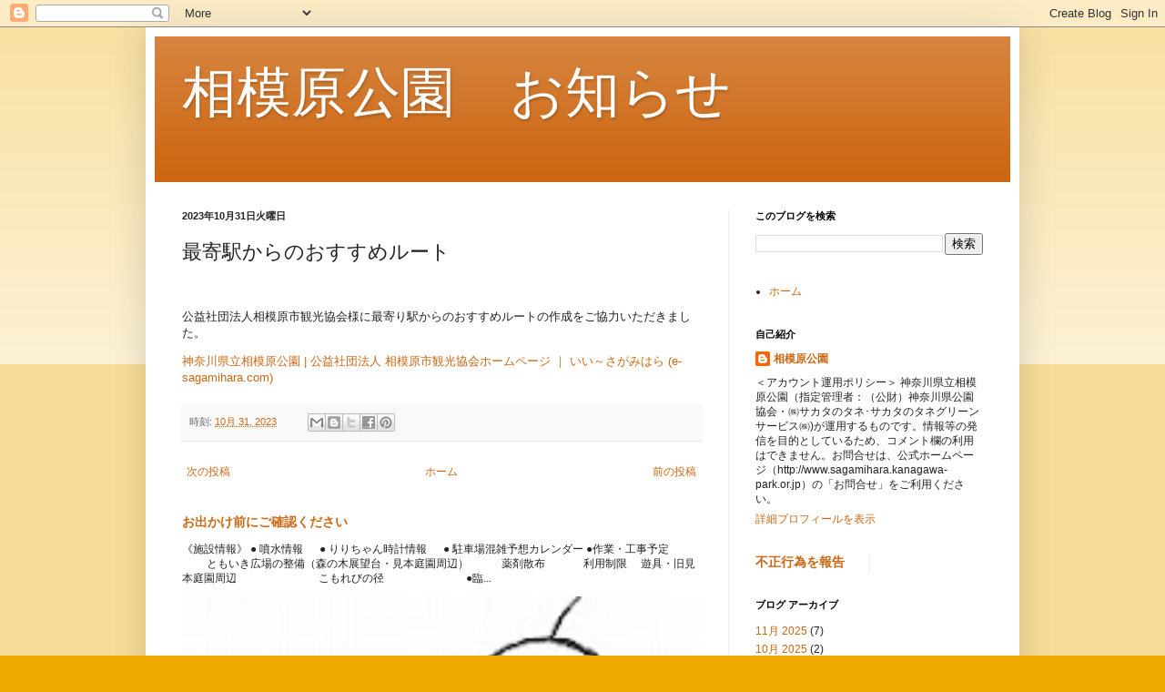

--- FILE ---
content_type: text/html; charset=UTF-8
request_url: https://sagamiharahananotice.blogspot.com/2023/10/blog-post_31.html
body_size: 10522
content:
<!DOCTYPE html>
<html class='v2' dir='ltr' lang='ja'>
<head>
<link href='https://www.blogger.com/static/v1/widgets/4128112664-css_bundle_v2.css' rel='stylesheet' type='text/css'/>
<meta content='width=1100' name='viewport'/>
<meta content='text/html; charset=UTF-8' http-equiv='Content-Type'/>
<meta content='blogger' name='generator'/>
<link href='https://sagamiharahananotice.blogspot.com/favicon.ico' rel='icon' type='image/x-icon'/>
<link href='https://sagamiharahananotice.blogspot.com/2023/10/blog-post_31.html' rel='canonical'/>
<link rel="alternate" type="application/atom+xml" title="相模原公園&#12288;お知らせ - Atom" href="https://sagamiharahananotice.blogspot.com/feeds/posts/default" />
<link rel="alternate" type="application/rss+xml" title="相模原公園&#12288;お知らせ - RSS" href="https://sagamiharahananotice.blogspot.com/feeds/posts/default?alt=rss" />
<link rel="service.post" type="application/atom+xml" title="相模原公園&#12288;お知らせ - Atom" href="https://www.blogger.com/feeds/3366538499077969520/posts/default" />

<link rel="alternate" type="application/atom+xml" title="相模原公園&#12288;お知らせ - Atom" href="https://sagamiharahananotice.blogspot.com/feeds/6663381408923038438/comments/default" />
<!--Can't find substitution for tag [blog.ieCssRetrofitLinks]-->
<meta content='https://sagamiharahananotice.blogspot.com/2023/10/blog-post_31.html' property='og:url'/>
<meta content='最寄駅からのおすすめルート' property='og:title'/>
<meta content='公益社団法人相模原市観光協会様に最寄り駅からのおすすめルートの作成をご協力いただきました。 神奈川県立相模原公園 | 公益社団法人 相模原市観光協会ホームページ ｜ いい～さがみはら (e-sagamihara.com)' property='og:description'/>
<title>相模原公園&#12288;お知らせ: 最寄駅からのおすすめルート</title>
<style id='page-skin-1' type='text/css'><!--
/*
-----------------------------------------------
Blogger Template Style
Name:     Simple
Designer: Blogger
URL:      www.blogger.com
----------------------------------------------- */
/* Content
----------------------------------------------- */
body {
font: normal normal 12px Arial, Tahoma, Helvetica, FreeSans, sans-serif;
color: #222222;
background: #eeaa00 none repeat scroll top left;
padding: 0 40px 40px 40px;
}
html body .region-inner {
min-width: 0;
max-width: 100%;
width: auto;
}
h2 {
font-size: 22px;
}
a:link {
text-decoration:none;
color: #cc6611;
}
a:visited {
text-decoration:none;
color: #888888;
}
a:hover {
text-decoration:underline;
color: #ff9900;
}
.body-fauxcolumn-outer .fauxcolumn-inner {
background: transparent url(https://resources.blogblog.com/blogblog/data/1kt/simple/body_gradient_tile_light.png) repeat scroll top left;
_background-image: none;
}
.body-fauxcolumn-outer .cap-top {
position: absolute;
z-index: 1;
height: 400px;
width: 100%;
}
.body-fauxcolumn-outer .cap-top .cap-left {
width: 100%;
background: transparent url(https://resources.blogblog.com/blogblog/data/1kt/simple/gradients_light.png) repeat-x scroll top left;
_background-image: none;
}
.content-outer {
-moz-box-shadow: 0 0 40px rgba(0, 0, 0, .15);
-webkit-box-shadow: 0 0 5px rgba(0, 0, 0, .15);
-goog-ms-box-shadow: 0 0 10px #333333;
box-shadow: 0 0 40px rgba(0, 0, 0, .15);
margin-bottom: 1px;
}
.content-inner {
padding: 10px 10px;
}
.content-inner {
background-color: #ffffff;
}
/* Header
----------------------------------------------- */
.header-outer {
background: #cc6611 url(https://resources.blogblog.com/blogblog/data/1kt/simple/gradients_light.png) repeat-x scroll 0 -400px;
_background-image: none;
}
.Header h1 {
font: normal normal 60px Arial, Tahoma, Helvetica, FreeSans, sans-serif;
color: #ffffff;
text-shadow: 1px 2px 3px rgba(0, 0, 0, .2);
}
.Header h1 a {
color: #ffffff;
}
.Header .description {
font-size: 140%;
color: #ffffff;
}
.header-inner .Header .titlewrapper {
padding: 22px 30px;
}
.header-inner .Header .descriptionwrapper {
padding: 0 30px;
}
/* Tabs
----------------------------------------------- */
.tabs-inner .section:first-child {
border-top: 0 solid #eeeeee;
}
.tabs-inner .section:first-child ul {
margin-top: -0;
border-top: 0 solid #eeeeee;
border-left: 0 solid #eeeeee;
border-right: 0 solid #eeeeee;
}
.tabs-inner .widget ul {
background: #f5f5f5 url(https://resources.blogblog.com/blogblog/data/1kt/simple/gradients_light.png) repeat-x scroll 0 -800px;
_background-image: none;
border-bottom: 1px solid #eeeeee;
margin-top: 0;
margin-left: -30px;
margin-right: -30px;
}
.tabs-inner .widget li a {
display: inline-block;
padding: .6em 1em;
font: normal normal 14px Arial, Tahoma, Helvetica, FreeSans, sans-serif;
color: #999999;
border-left: 1px solid #ffffff;
border-right: 1px solid #eeeeee;
}
.tabs-inner .widget li:first-child a {
border-left: none;
}
.tabs-inner .widget li.selected a, .tabs-inner .widget li a:hover {
color: #000000;
background-color: #eeeeee;
text-decoration: none;
}
/* Columns
----------------------------------------------- */
.main-outer {
border-top: 0 solid #eeeeee;
}
.fauxcolumn-left-outer .fauxcolumn-inner {
border-right: 1px solid #eeeeee;
}
.fauxcolumn-right-outer .fauxcolumn-inner {
border-left: 1px solid #eeeeee;
}
/* Headings
----------------------------------------------- */
div.widget > h2,
div.widget h2.title {
margin: 0 0 1em 0;
font: normal bold 11px Arial, Tahoma, Helvetica, FreeSans, sans-serif;
color: #000000;
}
/* Widgets
----------------------------------------------- */
.widget .zippy {
color: #999999;
text-shadow: 2px 2px 1px rgba(0, 0, 0, .1);
}
.widget .popular-posts ul {
list-style: none;
}
/* Posts
----------------------------------------------- */
h2.date-header {
font: normal bold 11px Arial, Tahoma, Helvetica, FreeSans, sans-serif;
}
.date-header span {
background-color: transparent;
color: #222222;
padding: inherit;
letter-spacing: inherit;
margin: inherit;
}
.main-inner {
padding-top: 30px;
padding-bottom: 30px;
}
.main-inner .column-center-inner {
padding: 0 15px;
}
.main-inner .column-center-inner .section {
margin: 0 15px;
}
.post {
margin: 0 0 25px 0;
}
h3.post-title, .comments h4 {
font: normal normal 22px Arial, Tahoma, Helvetica, FreeSans, sans-serif;
margin: .75em 0 0;
}
.post-body {
font-size: 110%;
line-height: 1.4;
position: relative;
}
.post-body img, .post-body .tr-caption-container, .Profile img, .Image img,
.BlogList .item-thumbnail img {
padding: 2px;
background: #ffffff;
border: 1px solid #eeeeee;
-moz-box-shadow: 1px 1px 5px rgba(0, 0, 0, .1);
-webkit-box-shadow: 1px 1px 5px rgba(0, 0, 0, .1);
box-shadow: 1px 1px 5px rgba(0, 0, 0, .1);
}
.post-body img, .post-body .tr-caption-container {
padding: 5px;
}
.post-body .tr-caption-container {
color: #222222;
}
.post-body .tr-caption-container img {
padding: 0;
background: transparent;
border: none;
-moz-box-shadow: 0 0 0 rgba(0, 0, 0, .1);
-webkit-box-shadow: 0 0 0 rgba(0, 0, 0, .1);
box-shadow: 0 0 0 rgba(0, 0, 0, .1);
}
.post-header {
margin: 0 0 1.5em;
line-height: 1.6;
font-size: 90%;
}
.post-footer {
margin: 20px -2px 0;
padding: 5px 10px;
color: #666666;
background-color: #f9f9f9;
border-bottom: 1px solid #eeeeee;
line-height: 1.6;
font-size: 90%;
}
#comments .comment-author {
padding-top: 1.5em;
border-top: 1px solid #eeeeee;
background-position: 0 1.5em;
}
#comments .comment-author:first-child {
padding-top: 0;
border-top: none;
}
.avatar-image-container {
margin: .2em 0 0;
}
#comments .avatar-image-container img {
border: 1px solid #eeeeee;
}
/* Comments
----------------------------------------------- */
.comments .comments-content .icon.blog-author {
background-repeat: no-repeat;
background-image: url([data-uri]);
}
.comments .comments-content .loadmore a {
border-top: 1px solid #999999;
border-bottom: 1px solid #999999;
}
.comments .comment-thread.inline-thread {
background-color: #f9f9f9;
}
.comments .continue {
border-top: 2px solid #999999;
}
/* Accents
---------------------------------------------- */
.section-columns td.columns-cell {
border-left: 1px solid #eeeeee;
}
.blog-pager {
background: transparent none no-repeat scroll top center;
}
.blog-pager-older-link, .home-link,
.blog-pager-newer-link {
background-color: #ffffff;
padding: 5px;
}
.footer-outer {
border-top: 0 dashed #bbbbbb;
}
/* Mobile
----------------------------------------------- */
body.mobile  {
background-size: auto;
}
.mobile .body-fauxcolumn-outer {
background: transparent none repeat scroll top left;
}
.mobile .body-fauxcolumn-outer .cap-top {
background-size: 100% auto;
}
.mobile .content-outer {
-webkit-box-shadow: 0 0 3px rgba(0, 0, 0, .15);
box-shadow: 0 0 3px rgba(0, 0, 0, .15);
}
.mobile .tabs-inner .widget ul {
margin-left: 0;
margin-right: 0;
}
.mobile .post {
margin: 0;
}
.mobile .main-inner .column-center-inner .section {
margin: 0;
}
.mobile .date-header span {
padding: 0.1em 10px;
margin: 0 -10px;
}
.mobile h3.post-title {
margin: 0;
}
.mobile .blog-pager {
background: transparent none no-repeat scroll top center;
}
.mobile .footer-outer {
border-top: none;
}
.mobile .main-inner, .mobile .footer-inner {
background-color: #ffffff;
}
.mobile-index-contents {
color: #222222;
}
.mobile-link-button {
background-color: #cc6611;
}
.mobile-link-button a:link, .mobile-link-button a:visited {
color: #ffffff;
}
.mobile .tabs-inner .section:first-child {
border-top: none;
}
.mobile .tabs-inner .PageList .widget-content {
background-color: #eeeeee;
color: #000000;
border-top: 1px solid #eeeeee;
border-bottom: 1px solid #eeeeee;
}
.mobile .tabs-inner .PageList .widget-content .pagelist-arrow {
border-left: 1px solid #eeeeee;
}

--></style>
<style id='template-skin-1' type='text/css'><!--
body {
min-width: 960px;
}
.content-outer, .content-fauxcolumn-outer, .region-inner {
min-width: 960px;
max-width: 960px;
_width: 960px;
}
.main-inner .columns {
padding-left: 0;
padding-right: 310px;
}
.main-inner .fauxcolumn-center-outer {
left: 0;
right: 310px;
/* IE6 does not respect left and right together */
_width: expression(this.parentNode.offsetWidth -
parseInt("0") -
parseInt("310px") + 'px');
}
.main-inner .fauxcolumn-left-outer {
width: 0;
}
.main-inner .fauxcolumn-right-outer {
width: 310px;
}
.main-inner .column-left-outer {
width: 0;
right: 100%;
margin-left: -0;
}
.main-inner .column-right-outer {
width: 310px;
margin-right: -310px;
}
#layout {
min-width: 0;
}
#layout .content-outer {
min-width: 0;
width: 800px;
}
#layout .region-inner {
min-width: 0;
width: auto;
}
body#layout div.add_widget {
padding: 8px;
}
body#layout div.add_widget a {
margin-left: 32px;
}
--></style>
<link href='https://www.blogger.com/dyn-css/authorization.css?targetBlogID=3366538499077969520&amp;zx=b7d54261-afbc-4501-982e-7816cef9c044' media='none' onload='if(media!=&#39;all&#39;)media=&#39;all&#39;' rel='stylesheet'/><noscript><link href='https://www.blogger.com/dyn-css/authorization.css?targetBlogID=3366538499077969520&amp;zx=b7d54261-afbc-4501-982e-7816cef9c044' rel='stylesheet'/></noscript>
<meta name='google-adsense-platform-account' content='ca-host-pub-1556223355139109'/>
<meta name='google-adsense-platform-domain' content='blogspot.com'/>

</head>
<body class='loading variant-bold'>
<div class='navbar section' id='navbar' name='Navbar'><div class='widget Navbar' data-version='1' id='Navbar1'><script type="text/javascript">
    function setAttributeOnload(object, attribute, val) {
      if(window.addEventListener) {
        window.addEventListener('load',
          function(){ object[attribute] = val; }, false);
      } else {
        window.attachEvent('onload', function(){ object[attribute] = val; });
      }
    }
  </script>
<div id="navbar-iframe-container"></div>
<script type="text/javascript" src="https://apis.google.com/js/platform.js"></script>
<script type="text/javascript">
      gapi.load("gapi.iframes:gapi.iframes.style.bubble", function() {
        if (gapi.iframes && gapi.iframes.getContext) {
          gapi.iframes.getContext().openChild({
              url: 'https://www.blogger.com/navbar/3366538499077969520?po\x3d6663381408923038438\x26origin\x3dhttps://sagamiharahananotice.blogspot.com',
              where: document.getElementById("navbar-iframe-container"),
              id: "navbar-iframe"
          });
        }
      });
    </script><script type="text/javascript">
(function() {
var script = document.createElement('script');
script.type = 'text/javascript';
script.src = '//pagead2.googlesyndication.com/pagead/js/google_top_exp.js';
var head = document.getElementsByTagName('head')[0];
if (head) {
head.appendChild(script);
}})();
</script>
</div></div>
<div class='body-fauxcolumns'>
<div class='fauxcolumn-outer body-fauxcolumn-outer'>
<div class='cap-top'>
<div class='cap-left'></div>
<div class='cap-right'></div>
</div>
<div class='fauxborder-left'>
<div class='fauxborder-right'></div>
<div class='fauxcolumn-inner'>
</div>
</div>
<div class='cap-bottom'>
<div class='cap-left'></div>
<div class='cap-right'></div>
</div>
</div>
</div>
<div class='content'>
<div class='content-fauxcolumns'>
<div class='fauxcolumn-outer content-fauxcolumn-outer'>
<div class='cap-top'>
<div class='cap-left'></div>
<div class='cap-right'></div>
</div>
<div class='fauxborder-left'>
<div class='fauxborder-right'></div>
<div class='fauxcolumn-inner'>
</div>
</div>
<div class='cap-bottom'>
<div class='cap-left'></div>
<div class='cap-right'></div>
</div>
</div>
</div>
<div class='content-outer'>
<div class='content-cap-top cap-top'>
<div class='cap-left'></div>
<div class='cap-right'></div>
</div>
<div class='fauxborder-left content-fauxborder-left'>
<div class='fauxborder-right content-fauxborder-right'></div>
<div class='content-inner'>
<header>
<div class='header-outer'>
<div class='header-cap-top cap-top'>
<div class='cap-left'></div>
<div class='cap-right'></div>
</div>
<div class='fauxborder-left header-fauxborder-left'>
<div class='fauxborder-right header-fauxborder-right'></div>
<div class='region-inner header-inner'>
<div class='header section' id='header' name='ヘッダー'><div class='widget Header' data-version='1' id='Header1'>
<div id='header-inner'>
<div class='titlewrapper'>
<h1 class='title'>
<a href='https://sagamiharahananotice.blogspot.com/'>
相模原公園&#12288;お知らせ
</a>
</h1>
</div>
<div class='descriptionwrapper'>
<p class='description'><span>
</span></p>
</div>
</div>
</div></div>
</div>
</div>
<div class='header-cap-bottom cap-bottom'>
<div class='cap-left'></div>
<div class='cap-right'></div>
</div>
</div>
</header>
<div class='tabs-outer'>
<div class='tabs-cap-top cap-top'>
<div class='cap-left'></div>
<div class='cap-right'></div>
</div>
<div class='fauxborder-left tabs-fauxborder-left'>
<div class='fauxborder-right tabs-fauxborder-right'></div>
<div class='region-inner tabs-inner'>
<div class='tabs no-items section' id='crosscol' name='Cross-Column'></div>
<div class='tabs no-items section' id='crosscol-overflow' name='Cross-Column 2'></div>
</div>
</div>
<div class='tabs-cap-bottom cap-bottom'>
<div class='cap-left'></div>
<div class='cap-right'></div>
</div>
</div>
<div class='main-outer'>
<div class='main-cap-top cap-top'>
<div class='cap-left'></div>
<div class='cap-right'></div>
</div>
<div class='fauxborder-left main-fauxborder-left'>
<div class='fauxborder-right main-fauxborder-right'></div>
<div class='region-inner main-inner'>
<div class='columns fauxcolumns'>
<div class='fauxcolumn-outer fauxcolumn-center-outer'>
<div class='cap-top'>
<div class='cap-left'></div>
<div class='cap-right'></div>
</div>
<div class='fauxborder-left'>
<div class='fauxborder-right'></div>
<div class='fauxcolumn-inner'>
</div>
</div>
<div class='cap-bottom'>
<div class='cap-left'></div>
<div class='cap-right'></div>
</div>
</div>
<div class='fauxcolumn-outer fauxcolumn-left-outer'>
<div class='cap-top'>
<div class='cap-left'></div>
<div class='cap-right'></div>
</div>
<div class='fauxborder-left'>
<div class='fauxborder-right'></div>
<div class='fauxcolumn-inner'>
</div>
</div>
<div class='cap-bottom'>
<div class='cap-left'></div>
<div class='cap-right'></div>
</div>
</div>
<div class='fauxcolumn-outer fauxcolumn-right-outer'>
<div class='cap-top'>
<div class='cap-left'></div>
<div class='cap-right'></div>
</div>
<div class='fauxborder-left'>
<div class='fauxborder-right'></div>
<div class='fauxcolumn-inner'>
</div>
</div>
<div class='cap-bottom'>
<div class='cap-left'></div>
<div class='cap-right'></div>
</div>
</div>
<!-- corrects IE6 width calculation -->
<div class='columns-inner'>
<div class='column-center-outer'>
<div class='column-center-inner'>
<div class='main section' id='main' name='メイン'><div class='widget Blog' data-version='1' id='Blog1'>
<div class='blog-posts hfeed'>

          <div class="date-outer">
        
<h2 class='date-header'><span>2023年10月31日火曜日</span></h2>

          <div class="date-posts">
        
<div class='post-outer'>
<div class='post hentry uncustomized-post-template' itemprop='blogPost' itemscope='itemscope' itemtype='http://schema.org/BlogPosting'>
<meta content='3366538499077969520' itemprop='blogId'/>
<meta content='6663381408923038438' itemprop='postId'/>
<a name='6663381408923038438'></a>
<h3 class='post-title entry-title' itemprop='name'>
最寄駅からのおすすめルート
</h3>
<div class='post-header'>
<div class='post-header-line-1'></div>
</div>
<div class='post-body entry-content' id='post-body-6663381408923038438' itemprop='description articleBody'>
<p><br /></p><p>公益社団法人相模原市観光協会様に最寄り駅からのおすすめルートの作成をご協力いただきました&#12290;</p><p><a href="https://www.e-sagamihara.com/playing/playing-210/">神奈川県立相模原公園 | 公益社団法人 相模原市観光協会ホームページ &#65372; いい&#65374;さがみはら (e-sagamihara.com)</a></p>
<div style='clear: both;'></div>
</div>
<div class='post-footer'>
<div class='post-footer-line post-footer-line-1'>
<span class='post-author vcard'>
</span>
<span class='post-timestamp'>
時刻:
<meta content='https://sagamiharahananotice.blogspot.com/2023/10/blog-post_31.html' itemprop='url'/>
<a class='timestamp-link' href='https://sagamiharahananotice.blogspot.com/2023/10/blog-post_31.html' rel='bookmark' title='permanent link'><abbr class='published' itemprop='datePublished' title='2023-10-31T18:23:00-07:00'>10月 31, 2023</abbr></a>
</span>
<span class='post-comment-link'>
</span>
<span class='post-icons'>
<span class='item-control blog-admin pid-1853441074'>
<a href='https://www.blogger.com/post-edit.g?blogID=3366538499077969520&postID=6663381408923038438&from=pencil' title='投稿を編集'>
<img alt='' class='icon-action' height='18' src='https://resources.blogblog.com/img/icon18_edit_allbkg.gif' width='18'/>
</a>
</span>
</span>
<div class='post-share-buttons goog-inline-block'>
<a class='goog-inline-block share-button sb-email' href='https://www.blogger.com/share-post.g?blogID=3366538499077969520&postID=6663381408923038438&target=email' target='_blank' title='メールで送信'><span class='share-button-link-text'>メールで送信</span></a><a class='goog-inline-block share-button sb-blog' href='https://www.blogger.com/share-post.g?blogID=3366538499077969520&postID=6663381408923038438&target=blog' onclick='window.open(this.href, "_blank", "height=270,width=475"); return false;' target='_blank' title='BlogThis!'><span class='share-button-link-text'>BlogThis!</span></a><a class='goog-inline-block share-button sb-twitter' href='https://www.blogger.com/share-post.g?blogID=3366538499077969520&postID=6663381408923038438&target=twitter' target='_blank' title='X で共有'><span class='share-button-link-text'>X で共有</span></a><a class='goog-inline-block share-button sb-facebook' href='https://www.blogger.com/share-post.g?blogID=3366538499077969520&postID=6663381408923038438&target=facebook' onclick='window.open(this.href, "_blank", "height=430,width=640"); return false;' target='_blank' title='Facebook で共有する'><span class='share-button-link-text'>Facebook で共有する</span></a><a class='goog-inline-block share-button sb-pinterest' href='https://www.blogger.com/share-post.g?blogID=3366538499077969520&postID=6663381408923038438&target=pinterest' target='_blank' title='Pinterest に共有'><span class='share-button-link-text'>Pinterest に共有</span></a>
</div>
</div>
<div class='post-footer-line post-footer-line-2'>
<span class='post-labels'>
</span>
</div>
<div class='post-footer-line post-footer-line-3'>
<span class='post-location'>
</span>
</div>
</div>
</div>
<div class='comments' id='comments'>
<a name='comments'></a>
</div>
</div>
<div class='inline-ad'>
<!--Can't find substitution for tag [adCode]-->
</div>

        </div></div>
      
</div>
<div class='blog-pager' id='blog-pager'>
<span id='blog-pager-newer-link'>
<a class='blog-pager-newer-link' href='https://sagamiharahananotice.blogspot.com/2024/02/6.html' id='Blog1_blog-pager-newer-link' title='次の投稿'>次の投稿</a>
</span>
<span id='blog-pager-older-link'>
<a class='blog-pager-older-link' href='https://sagamiharahananotice.blogspot.com/2023/10/blog-post_17.html' id='Blog1_blog-pager-older-link' title='前の投稿'>前の投稿</a>
</span>
<a class='home-link' href='https://sagamiharahananotice.blogspot.com/'>ホーム</a>
</div>
<div class='clear'></div>
<div class='post-feeds'>
</div>
</div><div class='widget FeaturedPost' data-version='1' id='FeaturedPost1'>
<div class='post-summary'>
<h3><a href='https://sagamiharahananotice.blogspot.com/2023/07/blog-post.html'>お出かけ前にご確認ください</a></h3>
<p>
&#12298;施設情報&#12299; &#9679; 噴水情報 &#12288; &#9679; りりちゃん時計情報 &#12288; &#9679; 駐車場混雑予想カレンダー &#9679;作業&#12539;工事予定 &#12288; &#12288;&#12288; ともいき広場の整備&#65288;森の木展望台&#12539;見本庭園周辺&#65289; &#160; &#12288;&#12288; 薬剤散布 &#12288; &#12288;&#12288;利用制限&#12288; 遊具&#12539;旧見本庭園周辺 &#12288;&#12288;&#12288;&#12288;&#12288;&#12288;&#12288; こもれびの径 &#12288;&#12288;&#12288;&#12288;&#12288;&#12288;&#12288; &#9679;臨...
</p>
<img class='image' src='https://blogger.googleusercontent.com/img/b/R29vZ2xl/AVvXsEgCN9GmQuvaiZjsbPCm0C3F0wOahcl15fhyetTs1jbvZeg5ro3kN3J5iJ0pB6lKrz6_e5Cg_9mIqqzKVkAL0Q9aqjb1zb63aRDBMQbM40Cl8P0npg7mh1qionsrvES3YQaMb07cKdUkPnfOv-KJmW1R4CIust2WCSA1rkixi3MJoxF_QVoJEhA8h70D7jY/w186-h353/riritchan.jpg'/>
</div>
<style type='text/css'>
    .image {
      width: 100%;
    }
  </style>
<div class='clear'></div>
</div><div class='widget PopularPosts' data-version='1' id='PopularPosts1'>
<div class='widget-content popular-posts'>
<ul>
<li>
<div class='item-content'>
<div class='item-thumbnail'>
<a href='https://sagamiharahananotice.blogspot.com/2023/09/blog-post_24.html' target='_blank'>
<img alt='' border='0' src='https://blogger.googleusercontent.com/img/b/R29vZ2xl/AVvXsEj_vRUKWQNqIeTIH5ZnCvwzOe2ybABHuHuQannuE1hbQMW2WYH-lYWq4g-0F-JVXSKFFSieCkrQW7jY9JnwonhVInukWxgXcV0IZaKoQhEVKhBo2wP-lqzZVmehAXfSm4MzmSGX2J1CqyfGjsRCBV7FPiemd22OrlTCYNalAsw3zR5pMGmkvf7soTz8aqY/w72-h72-p-k-no-nu/%E6%B7%B7%E9%9B%91%E4%BA%88%E6%83%B3%E3%82%AB%E3%83%AC%E3%83%B3%E3%83%80%E3%83%BC11%E6%9C%88.png'/>
</a>
</div>
<div class='item-title'><a href='https://sagamiharahananotice.blogspot.com/2023/09/blog-post_24.html'>駐車場混雑予想カレンダー ２０２５年１１月</a></div>
<div class='item-snippet'>
</div>
</div>
<div style='clear: both;'></div>
</li>
<li>
<div class='item-content'>
<div class='item-thumbnail'>
<a href='https://sagamiharahananotice.blogspot.com/2023/07/blog-post.html' target='_blank'>
<img alt='' border='0' src='https://blogger.googleusercontent.com/img/b/R29vZ2xl/AVvXsEgCN9GmQuvaiZjsbPCm0C3F0wOahcl15fhyetTs1jbvZeg5ro3kN3J5iJ0pB6lKrz6_e5Cg_9mIqqzKVkAL0Q9aqjb1zb63aRDBMQbM40Cl8P0npg7mh1qionsrvES3YQaMb07cKdUkPnfOv-KJmW1R4CIust2WCSA1rkixi3MJoxF_QVoJEhA8h70D7jY/w72-h72-p-k-no-nu/riritchan.jpg'/>
</a>
</div>
<div class='item-title'><a href='https://sagamiharahananotice.blogspot.com/2023/07/blog-post.html'>お出かけ前にご確認ください</a></div>
<div class='item-snippet'>&#12298;施設情報&#12299; &#9679; 噴水情報 &#12288; &#9679; りりちゃん時計情報 &#12288; &#9679; 駐車場混雑予想カレンダー &#9679;作業&#12539;工事予定 &#12288; &#12288;&#12288; ともいき広場の整備&#65288;森の木展望台&#12539;見本庭園周辺&#65289; &#160; &#12288;&#12288; 薬剤散布 &#12288; &#12288;&#12288;利用制限&#12288; 遊具&#12539;旧見本庭園周辺 &#12288;&#12288;&#12288;&#12288;&#12288;&#12288;&#12288; こもれびの径 &#12288;&#12288;&#12288;&#12288;&#12288;&#12288;&#12288; &#9679;臨...</div>
</div>
<div style='clear: both;'></div>
</li>
<li>
<div class='item-content'>
<div class='item-thumbnail'>
<a href='https://sagamiharahananotice.blogspot.com/2023/12/blog-post_24.html' target='_blank'>
<img alt='' border='0' src='https://blogger.googleusercontent.com/img/b/R29vZ2xl/AVvXsEhr-3yBAuVpjCt5Xk1Fd5RKYi5_OV_W0uEWngDWnxV78DfUTcrLvfNHtDNTeWQeeKSRQXQTeUCDF6JR4xlm020Wp7so-M7liXTzAAsG2rhNAZ1_0YN8_DfPpSjLH5PYg9YkoVpfEQJGNEKQYvgpyuYACYabQJ8n9xseu2Vm0YcIpiYx2LfZrNQYdyHiTps/w72-h72-p-k-no-nu/%E7%94%BB%E5%83%8F%20012.jpg'/>
</a>
</div>
<div class='item-title'><a href='https://sagamiharahananotice.blogspot.com/2023/12/blog-post_24.html'>噴水について</a></div>
<div class='item-snippet'>稼働時間&#65306;9&#65306;00&#65374;16&#65306;00 雨天時は休止 します&#12290;その他&#12289;修理&#12539;清掃等で休止する場合もございます&#12290; ご理解&#12289;ご協力をお願いいたします&#12290; 修理&#12539;清掃等の予定は&#12289;&#12300;お知らせカレンダー&#12301;をご確認ください&#12290; Google カレンダー - 2025年 9月</div>
</div>
<div style='clear: both;'></div>
</li>
</ul>
<div class='clear'></div>
</div>
</div></div>
</div>
</div>
<div class='column-left-outer'>
<div class='column-left-inner'>
<aside>
</aside>
</div>
</div>
<div class='column-right-outer'>
<div class='column-right-inner'>
<aside>
<div class='sidebar section' id='sidebar-right-1'><div class='widget BlogSearch' data-version='1' id='BlogSearch1'>
<h2 class='title'>このブログを検索</h2>
<div class='widget-content'>
<div id='BlogSearch1_form'>
<form action='https://sagamiharahananotice.blogspot.com/search' class='gsc-search-box' target='_top'>
<table cellpadding='0' cellspacing='0' class='gsc-search-box'>
<tbody>
<tr>
<td class='gsc-input'>
<input autocomplete='off' class='gsc-input' name='q' size='10' title='search' type='text' value=''/>
</td>
<td class='gsc-search-button'>
<input class='gsc-search-button' title='search' type='submit' value='検索'/>
</td>
</tr>
</tbody>
</table>
</form>
</div>
</div>
<div class='clear'></div>
</div><div class='widget PageList' data-version='1' id='PageList1'>
<div class='widget-content'>
<ul>
<li>
<a href='https://sagamiharahananotice.blogspot.com/'>ホーム</a>
</li>
</ul>
<div class='clear'></div>
</div>
</div>
<div class='widget Profile' data-version='1' id='Profile1'>
<h2>自己紹介</h2>
<div class='widget-content'>
<dl class='profile-datablock'>
<dt class='profile-data'>
<a class='profile-name-link g-profile' href='https://www.blogger.com/profile/05585738105885198984' rel='author' style='background-image: url(//www.blogger.com/img/logo-16.png);'>
相模原公園
</a>
</dt>
<dd class='profile-textblock'>&#65308;アカウント運用ポリシー&#65310;
神奈川県立相模原公園&#65288;指定管理者&#65306;&#65288;公財&#65289;神奈川県公園協会&#12539;&#12849;サカタのタネ&#65381;サカタのタネグリーンサービス&#12849;)が運用するものです&#12290;情報等の発信を目的としているため&#12289;コメント欄の利用はできません&#12290;お問合せは&#12289;公式ホームページ&#65288;http://www.sagamihara.kanagawa-park.or.jp&#65289;の&#12300;お問合せ&#12301;をご利用ください&#12290;</dd>
</dl>
<a class='profile-link' href='https://www.blogger.com/profile/05585738105885198984' rel='author'>詳細プロフィールを表示</a>
<div class='clear'></div>
</div>
</div></div>
<table border='0' cellpadding='0' cellspacing='0' class='section-columns columns-2'>
<tbody>
<tr>
<td class='first columns-cell'>
<div class='sidebar section' id='sidebar-right-2-1'><div class='widget ReportAbuse' data-version='1' id='ReportAbuse1'>
<h3 class='title'>
<a class='report_abuse' href='https://www.blogger.com/go/report-abuse' rel='noopener nofollow' target='_blank'>
不正行為を報告
</a>
</h3>
</div></div>
</td>
<td class='columns-cell'>
<div class='sidebar no-items section' id='sidebar-right-2-2'>
</div>
</td>
</tr>
</tbody>
</table>
<div class='sidebar section' id='sidebar-right-3'><div class='widget BlogArchive' data-version='1' id='BlogArchive1'>
<h2>ブログ アーカイブ</h2>
<div class='widget-content'>
<div id='ArchiveList'>
<div id='BlogArchive1_ArchiveList'>
<ul class='flat'>
<li class='archivedate'>
<a href='https://sagamiharahananotice.blogspot.com/2025/11/'>11月 2025</a> (7)
      </li>
<li class='archivedate'>
<a href='https://sagamiharahananotice.blogspot.com/2025/10/'>10月 2025</a> (2)
      </li>
<li class='archivedate'>
<a href='https://sagamiharahananotice.blogspot.com/2025/09/'>9月 2025</a> (1)
      </li>
<li class='archivedate'>
<a href='https://sagamiharahananotice.blogspot.com/2025/07/'>7月 2025</a> (1)
      </li>
<li class='archivedate'>
<a href='https://sagamiharahananotice.blogspot.com/2025/05/'>5月 2025</a> (1)
      </li>
<li class='archivedate'>
<a href='https://sagamiharahananotice.blogspot.com/2025/04/'>4月 2025</a> (1)
      </li>
<li class='archivedate'>
<a href='https://sagamiharahananotice.blogspot.com/2025/03/'>3月 2025</a> (1)
      </li>
<li class='archivedate'>
<a href='https://sagamiharahananotice.blogspot.com/2025/02/'>2月 2025</a> (1)
      </li>
<li class='archivedate'>
<a href='https://sagamiharahananotice.blogspot.com/2025/01/'>1月 2025</a> (2)
      </li>
<li class='archivedate'>
<a href='https://sagamiharahananotice.blogspot.com/2024/12/'>12月 2024</a> (1)
      </li>
<li class='archivedate'>
<a href='https://sagamiharahananotice.blogspot.com/2024/11/'>11月 2024</a> (2)
      </li>
<li class='archivedate'>
<a href='https://sagamiharahananotice.blogspot.com/2024/10/'>10月 2024</a> (1)
      </li>
<li class='archivedate'>
<a href='https://sagamiharahananotice.blogspot.com/2024/09/'>9月 2024</a> (1)
      </li>
<li class='archivedate'>
<a href='https://sagamiharahananotice.blogspot.com/2024/07/'>7月 2024</a> (1)
      </li>
<li class='archivedate'>
<a href='https://sagamiharahananotice.blogspot.com/2024/06/'>6月 2024</a> (1)
      </li>
<li class='archivedate'>
<a href='https://sagamiharahananotice.blogspot.com/2024/04/'>4月 2024</a> (3)
      </li>
<li class='archivedate'>
<a href='https://sagamiharahananotice.blogspot.com/2024/03/'>3月 2024</a> (2)
      </li>
<li class='archivedate'>
<a href='https://sagamiharahananotice.blogspot.com/2024/02/'>2月 2024</a> (1)
      </li>
<li class='archivedate'>
<a href='https://sagamiharahananotice.blogspot.com/2023/10/'>10月 2023</a> (2)
      </li>
<li class='archivedate'>
<a href='https://sagamiharahananotice.blogspot.com/2023/09/'>9月 2023</a> (1)
      </li>
<li class='archivedate'>
<a href='https://sagamiharahananotice.blogspot.com/2023/08/'>8月 2023</a> (1)
      </li>
</ul>
</div>
</div>
<div class='clear'></div>
</div>
</div></div>
</aside>
</div>
</div>
</div>
<div style='clear: both'></div>
<!-- columns -->
</div>
<!-- main -->
</div>
</div>
<div class='main-cap-bottom cap-bottom'>
<div class='cap-left'></div>
<div class='cap-right'></div>
</div>
</div>
<footer>
<div class='footer-outer'>
<div class='footer-cap-top cap-top'>
<div class='cap-left'></div>
<div class='cap-right'></div>
</div>
<div class='fauxborder-left footer-fauxborder-left'>
<div class='fauxborder-right footer-fauxborder-right'></div>
<div class='region-inner footer-inner'>
<div class='foot no-items section' id='footer-1'></div>
<table border='0' cellpadding='0' cellspacing='0' class='section-columns columns-2'>
<tbody>
<tr>
<td class='first columns-cell'>
<div class='foot no-items section' id='footer-2-1'></div>
</td>
<td class='columns-cell'>
<div class='foot no-items section' id='footer-2-2'></div>
</td>
</tr>
</tbody>
</table>
<!-- outside of the include in order to lock Attribution widget -->
<div class='foot section' id='footer-3' name='フッター'><div class='widget Attribution' data-version='1' id='Attribution1'>
<div class='widget-content' style='text-align: center;'>
&#12300;シンプル&#12301;テーマ. Powered by <a href='https://www.blogger.com' target='_blank'>Blogger</a>.
</div>
<div class='clear'></div>
</div></div>
</div>
</div>
<div class='footer-cap-bottom cap-bottom'>
<div class='cap-left'></div>
<div class='cap-right'></div>
</div>
</div>
</footer>
<!-- content -->
</div>
</div>
<div class='content-cap-bottom cap-bottom'>
<div class='cap-left'></div>
<div class='cap-right'></div>
</div>
</div>
</div>
<script type='text/javascript'>
    window.setTimeout(function() {
        document.body.className = document.body.className.replace('loading', '');
      }, 10);
  </script>

<script type="text/javascript" src="https://www.blogger.com/static/v1/widgets/2792570969-widgets.js"></script>
<script type='text/javascript'>
window['__wavt'] = 'AOuZoY69zSl8kq_p1vQae5MH80a499x8qQ:1763693208923';_WidgetManager._Init('//www.blogger.com/rearrange?blogID\x3d3366538499077969520','//sagamiharahananotice.blogspot.com/2023/10/blog-post_31.html','3366538499077969520');
_WidgetManager._SetDataContext([{'name': 'blog', 'data': {'blogId': '3366538499077969520', 'title': '\u76f8\u6a21\u539f\u516c\u5712\u3000\u304a\u77e5\u3089\u305b', 'url': 'https://sagamiharahananotice.blogspot.com/2023/10/blog-post_31.html', 'canonicalUrl': 'https://sagamiharahananotice.blogspot.com/2023/10/blog-post_31.html', 'homepageUrl': 'https://sagamiharahananotice.blogspot.com/', 'searchUrl': 'https://sagamiharahananotice.blogspot.com/search', 'canonicalHomepageUrl': 'https://sagamiharahananotice.blogspot.com/', 'blogspotFaviconUrl': 'https://sagamiharahananotice.blogspot.com/favicon.ico', 'bloggerUrl': 'https://www.blogger.com', 'hasCustomDomain': false, 'httpsEnabled': true, 'enabledCommentProfileImages': true, 'gPlusViewType': 'FILTERED_POSTMOD', 'adultContent': false, 'analyticsAccountNumber': '', 'encoding': 'UTF-8', 'locale': 'ja', 'localeUnderscoreDelimited': 'ja', 'languageDirection': 'ltr', 'isPrivate': false, 'isMobile': false, 'isMobileRequest': false, 'mobileClass': '', 'isPrivateBlog': false, 'isDynamicViewsAvailable': true, 'feedLinks': '\x3clink rel\x3d\x22alternate\x22 type\x3d\x22application/atom+xml\x22 title\x3d\x22\u76f8\u6a21\u539f\u516c\u5712\u3000\u304a\u77e5\u3089\u305b - Atom\x22 href\x3d\x22https://sagamiharahananotice.blogspot.com/feeds/posts/default\x22 /\x3e\n\x3clink rel\x3d\x22alternate\x22 type\x3d\x22application/rss+xml\x22 title\x3d\x22\u76f8\u6a21\u539f\u516c\u5712\u3000\u304a\u77e5\u3089\u305b - RSS\x22 href\x3d\x22https://sagamiharahananotice.blogspot.com/feeds/posts/default?alt\x3drss\x22 /\x3e\n\x3clink rel\x3d\x22service.post\x22 type\x3d\x22application/atom+xml\x22 title\x3d\x22\u76f8\u6a21\u539f\u516c\u5712\u3000\u304a\u77e5\u3089\u305b - Atom\x22 href\x3d\x22https://www.blogger.com/feeds/3366538499077969520/posts/default\x22 /\x3e\n\n\x3clink rel\x3d\x22alternate\x22 type\x3d\x22application/atom+xml\x22 title\x3d\x22\u76f8\u6a21\u539f\u516c\u5712\u3000\u304a\u77e5\u3089\u305b - Atom\x22 href\x3d\x22https://sagamiharahananotice.blogspot.com/feeds/6663381408923038438/comments/default\x22 /\x3e\n', 'meTag': '', 'adsenseHostId': 'ca-host-pub-1556223355139109', 'adsenseHasAds': false, 'adsenseAutoAds': false, 'boqCommentIframeForm': true, 'loginRedirectParam': '', 'view': '', 'dynamicViewsCommentsSrc': '//www.blogblog.com/dynamicviews/4224c15c4e7c9321/js/comments.js', 'dynamicViewsScriptSrc': '//www.blogblog.com/dynamicviews/e62bb4d4d9187dd5', 'plusOneApiSrc': 'https://apis.google.com/js/platform.js', 'disableGComments': true, 'interstitialAccepted': false, 'sharing': {'platforms': [{'name': '\u30ea\u30f3\u30af\u3092\u53d6\u5f97', 'key': 'link', 'shareMessage': '\u30ea\u30f3\u30af\u3092\u53d6\u5f97', 'target': ''}, {'name': 'Facebook', 'key': 'facebook', 'shareMessage': 'Facebook \u3067\u5171\u6709', 'target': 'facebook'}, {'name': 'BlogThis!', 'key': 'blogThis', 'shareMessage': 'BlogThis!', 'target': 'blog'}, {'name': '\xd7', 'key': 'twitter', 'shareMessage': '\xd7 \u3067\u5171\u6709', 'target': 'twitter'}, {'name': 'Pinterest', 'key': 'pinterest', 'shareMessage': 'Pinterest \u3067\u5171\u6709', 'target': 'pinterest'}, {'name': '\u30e1\u30fc\u30eb', 'key': 'email', 'shareMessage': '\u30e1\u30fc\u30eb', 'target': 'email'}], 'disableGooglePlus': true, 'googlePlusShareButtonWidth': 0, 'googlePlusBootstrap': '\x3cscript type\x3d\x22text/javascript\x22\x3ewindow.___gcfg \x3d {\x27lang\x27: \x27ja\x27};\x3c/script\x3e'}, 'hasCustomJumpLinkMessage': false, 'jumpLinkMessage': '\u7d9a\u304d\u3092\u8aad\u3080', 'pageType': 'item', 'postId': '6663381408923038438', 'pageName': '\u6700\u5bc4\u99c5\u304b\u3089\u306e\u304a\u3059\u3059\u3081\u30eb\u30fc\u30c8', 'pageTitle': '\u76f8\u6a21\u539f\u516c\u5712\u3000\u304a\u77e5\u3089\u305b: \u6700\u5bc4\u99c5\u304b\u3089\u306e\u304a\u3059\u3059\u3081\u30eb\u30fc\u30c8'}}, {'name': 'features', 'data': {}}, {'name': 'messages', 'data': {'edit': '\u7de8\u96c6', 'linkCopiedToClipboard': '\u30ea\u30f3\u30af\u3092\u30af\u30ea\u30c3\u30d7\u30dc\u30fc\u30c9\u306b\u30b3\u30d4\u30fc\u3057\u307e\u3057\u305f\u3002', 'ok': 'OK', 'postLink': '\u6295\u7a3f\u306e\u30ea\u30f3\u30af'}}, {'name': 'template', 'data': {'name': 'Simple', 'localizedName': '\u30b7\u30f3\u30d7\u30eb', 'isResponsive': false, 'isAlternateRendering': false, 'isCustom': false, 'variant': 'bold', 'variantId': 'bold'}}, {'name': 'view', 'data': {'classic': {'name': 'classic', 'url': '?view\x3dclassic'}, 'flipcard': {'name': 'flipcard', 'url': '?view\x3dflipcard'}, 'magazine': {'name': 'magazine', 'url': '?view\x3dmagazine'}, 'mosaic': {'name': 'mosaic', 'url': '?view\x3dmosaic'}, 'sidebar': {'name': 'sidebar', 'url': '?view\x3dsidebar'}, 'snapshot': {'name': 'snapshot', 'url': '?view\x3dsnapshot'}, 'timeslide': {'name': 'timeslide', 'url': '?view\x3dtimeslide'}, 'isMobile': false, 'title': '\u6700\u5bc4\u99c5\u304b\u3089\u306e\u304a\u3059\u3059\u3081\u30eb\u30fc\u30c8', 'description': '\u516c\u76ca\u793e\u56e3\u6cd5\u4eba\u76f8\u6a21\u539f\u5e02\u89b3\u5149\u5354\u4f1a\u69d8\u306b\u6700\u5bc4\u308a\u99c5\u304b\u3089\u306e\u304a\u3059\u3059\u3081\u30eb\u30fc\u30c8\u306e\u4f5c\u6210\u3092\u3054\u5354\u529b\u3044\u305f\u3060\u304d\u307e\u3057\u305f\u3002 \u795e\u5948\u5ddd\u770c\u7acb\u76f8\u6a21\u539f\u516c\u5712 | \u516c\u76ca\u793e\u56e3\u6cd5\u4eba \u76f8\u6a21\u539f\u5e02\u89b3\u5149\u5354\u4f1a\u30db\u30fc\u30e0\u30da\u30fc\u30b8 \uff5c \u3044\u3044\uff5e\u3055\u304c\u307f\u306f\u3089 (e-sagamihara.com)', 'url': 'https://sagamiharahananotice.blogspot.com/2023/10/blog-post_31.html', 'type': 'item', 'isSingleItem': true, 'isMultipleItems': false, 'isError': false, 'isPage': false, 'isPost': true, 'isHomepage': false, 'isArchive': false, 'isLabelSearch': false, 'postId': 6663381408923038438}}]);
_WidgetManager._RegisterWidget('_NavbarView', new _WidgetInfo('Navbar1', 'navbar', document.getElementById('Navbar1'), {}, 'displayModeFull'));
_WidgetManager._RegisterWidget('_HeaderView', new _WidgetInfo('Header1', 'header', document.getElementById('Header1'), {}, 'displayModeFull'));
_WidgetManager._RegisterWidget('_BlogView', new _WidgetInfo('Blog1', 'main', document.getElementById('Blog1'), {'cmtInteractionsEnabled': false, 'lightboxEnabled': true, 'lightboxModuleUrl': 'https://www.blogger.com/static/v1/jsbin/4178524993-lbx__ja.js', 'lightboxCssUrl': 'https://www.blogger.com/static/v1/v-css/828616780-lightbox_bundle.css'}, 'displayModeFull'));
_WidgetManager._RegisterWidget('_FeaturedPostView', new _WidgetInfo('FeaturedPost1', 'main', document.getElementById('FeaturedPost1'), {}, 'displayModeFull'));
_WidgetManager._RegisterWidget('_PopularPostsView', new _WidgetInfo('PopularPosts1', 'main', document.getElementById('PopularPosts1'), {}, 'displayModeFull'));
_WidgetManager._RegisterWidget('_BlogSearchView', new _WidgetInfo('BlogSearch1', 'sidebar-right-1', document.getElementById('BlogSearch1'), {}, 'displayModeFull'));
_WidgetManager._RegisterWidget('_PageListView', new _WidgetInfo('PageList1', 'sidebar-right-1', document.getElementById('PageList1'), {'title': '', 'links': [{'isCurrentPage': false, 'href': 'https://sagamiharahananotice.blogspot.com/', 'title': '\u30db\u30fc\u30e0'}], 'mobile': false, 'showPlaceholder': true, 'hasCurrentPage': false}, 'displayModeFull'));
_WidgetManager._RegisterWidget('_ProfileView', new _WidgetInfo('Profile1', 'sidebar-right-1', document.getElementById('Profile1'), {}, 'displayModeFull'));
_WidgetManager._RegisterWidget('_ReportAbuseView', new _WidgetInfo('ReportAbuse1', 'sidebar-right-2-1', document.getElementById('ReportAbuse1'), {}, 'displayModeFull'));
_WidgetManager._RegisterWidget('_BlogArchiveView', new _WidgetInfo('BlogArchive1', 'sidebar-right-3', document.getElementById('BlogArchive1'), {'languageDirection': 'ltr', 'loadingMessage': '\u8aad\u307f\u8fbc\u307f\u4e2d\x26hellip;'}, 'displayModeFull'));
_WidgetManager._RegisterWidget('_AttributionView', new _WidgetInfo('Attribution1', 'footer-3', document.getElementById('Attribution1'), {}, 'displayModeFull'));
</script>
</body>
</html>